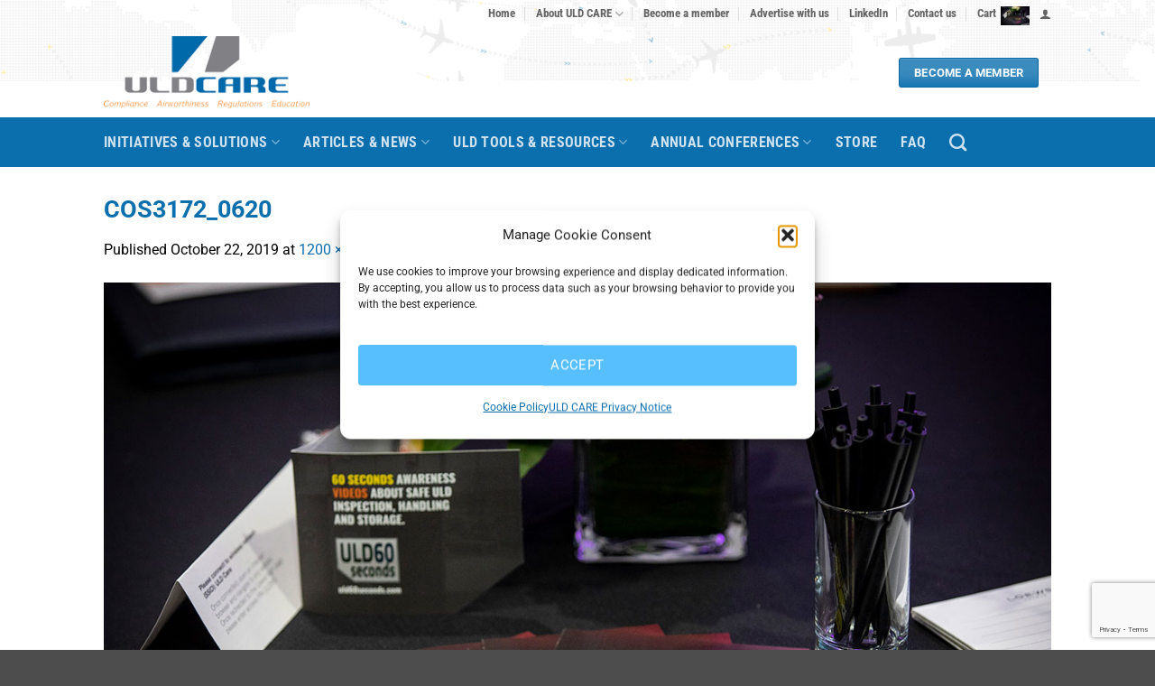

--- FILE ---
content_type: text/html; charset=utf-8
request_url: https://www.google.com/recaptcha/api2/anchor?ar=1&k=6LcwX44UAAAAAMMaw1CZy6FIzgXk0BebFAhYYbkq&co=aHR0cHM6Ly93d3cudWxkY2FyZS5jb206NDQz&hl=en&v=PoyoqOPhxBO7pBk68S4YbpHZ&size=invisible&anchor-ms=20000&execute-ms=30000&cb=uyl3yyptin16
body_size: 48883
content:
<!DOCTYPE HTML><html dir="ltr" lang="en"><head><meta http-equiv="Content-Type" content="text/html; charset=UTF-8">
<meta http-equiv="X-UA-Compatible" content="IE=edge">
<title>reCAPTCHA</title>
<style type="text/css">
/* cyrillic-ext */
@font-face {
  font-family: 'Roboto';
  font-style: normal;
  font-weight: 400;
  font-stretch: 100%;
  src: url(//fonts.gstatic.com/s/roboto/v48/KFO7CnqEu92Fr1ME7kSn66aGLdTylUAMa3GUBHMdazTgWw.woff2) format('woff2');
  unicode-range: U+0460-052F, U+1C80-1C8A, U+20B4, U+2DE0-2DFF, U+A640-A69F, U+FE2E-FE2F;
}
/* cyrillic */
@font-face {
  font-family: 'Roboto';
  font-style: normal;
  font-weight: 400;
  font-stretch: 100%;
  src: url(//fonts.gstatic.com/s/roboto/v48/KFO7CnqEu92Fr1ME7kSn66aGLdTylUAMa3iUBHMdazTgWw.woff2) format('woff2');
  unicode-range: U+0301, U+0400-045F, U+0490-0491, U+04B0-04B1, U+2116;
}
/* greek-ext */
@font-face {
  font-family: 'Roboto';
  font-style: normal;
  font-weight: 400;
  font-stretch: 100%;
  src: url(//fonts.gstatic.com/s/roboto/v48/KFO7CnqEu92Fr1ME7kSn66aGLdTylUAMa3CUBHMdazTgWw.woff2) format('woff2');
  unicode-range: U+1F00-1FFF;
}
/* greek */
@font-face {
  font-family: 'Roboto';
  font-style: normal;
  font-weight: 400;
  font-stretch: 100%;
  src: url(//fonts.gstatic.com/s/roboto/v48/KFO7CnqEu92Fr1ME7kSn66aGLdTylUAMa3-UBHMdazTgWw.woff2) format('woff2');
  unicode-range: U+0370-0377, U+037A-037F, U+0384-038A, U+038C, U+038E-03A1, U+03A3-03FF;
}
/* math */
@font-face {
  font-family: 'Roboto';
  font-style: normal;
  font-weight: 400;
  font-stretch: 100%;
  src: url(//fonts.gstatic.com/s/roboto/v48/KFO7CnqEu92Fr1ME7kSn66aGLdTylUAMawCUBHMdazTgWw.woff2) format('woff2');
  unicode-range: U+0302-0303, U+0305, U+0307-0308, U+0310, U+0312, U+0315, U+031A, U+0326-0327, U+032C, U+032F-0330, U+0332-0333, U+0338, U+033A, U+0346, U+034D, U+0391-03A1, U+03A3-03A9, U+03B1-03C9, U+03D1, U+03D5-03D6, U+03F0-03F1, U+03F4-03F5, U+2016-2017, U+2034-2038, U+203C, U+2040, U+2043, U+2047, U+2050, U+2057, U+205F, U+2070-2071, U+2074-208E, U+2090-209C, U+20D0-20DC, U+20E1, U+20E5-20EF, U+2100-2112, U+2114-2115, U+2117-2121, U+2123-214F, U+2190, U+2192, U+2194-21AE, U+21B0-21E5, U+21F1-21F2, U+21F4-2211, U+2213-2214, U+2216-22FF, U+2308-230B, U+2310, U+2319, U+231C-2321, U+2336-237A, U+237C, U+2395, U+239B-23B7, U+23D0, U+23DC-23E1, U+2474-2475, U+25AF, U+25B3, U+25B7, U+25BD, U+25C1, U+25CA, U+25CC, U+25FB, U+266D-266F, U+27C0-27FF, U+2900-2AFF, U+2B0E-2B11, U+2B30-2B4C, U+2BFE, U+3030, U+FF5B, U+FF5D, U+1D400-1D7FF, U+1EE00-1EEFF;
}
/* symbols */
@font-face {
  font-family: 'Roboto';
  font-style: normal;
  font-weight: 400;
  font-stretch: 100%;
  src: url(//fonts.gstatic.com/s/roboto/v48/KFO7CnqEu92Fr1ME7kSn66aGLdTylUAMaxKUBHMdazTgWw.woff2) format('woff2');
  unicode-range: U+0001-000C, U+000E-001F, U+007F-009F, U+20DD-20E0, U+20E2-20E4, U+2150-218F, U+2190, U+2192, U+2194-2199, U+21AF, U+21E6-21F0, U+21F3, U+2218-2219, U+2299, U+22C4-22C6, U+2300-243F, U+2440-244A, U+2460-24FF, U+25A0-27BF, U+2800-28FF, U+2921-2922, U+2981, U+29BF, U+29EB, U+2B00-2BFF, U+4DC0-4DFF, U+FFF9-FFFB, U+10140-1018E, U+10190-1019C, U+101A0, U+101D0-101FD, U+102E0-102FB, U+10E60-10E7E, U+1D2C0-1D2D3, U+1D2E0-1D37F, U+1F000-1F0FF, U+1F100-1F1AD, U+1F1E6-1F1FF, U+1F30D-1F30F, U+1F315, U+1F31C, U+1F31E, U+1F320-1F32C, U+1F336, U+1F378, U+1F37D, U+1F382, U+1F393-1F39F, U+1F3A7-1F3A8, U+1F3AC-1F3AF, U+1F3C2, U+1F3C4-1F3C6, U+1F3CA-1F3CE, U+1F3D4-1F3E0, U+1F3ED, U+1F3F1-1F3F3, U+1F3F5-1F3F7, U+1F408, U+1F415, U+1F41F, U+1F426, U+1F43F, U+1F441-1F442, U+1F444, U+1F446-1F449, U+1F44C-1F44E, U+1F453, U+1F46A, U+1F47D, U+1F4A3, U+1F4B0, U+1F4B3, U+1F4B9, U+1F4BB, U+1F4BF, U+1F4C8-1F4CB, U+1F4D6, U+1F4DA, U+1F4DF, U+1F4E3-1F4E6, U+1F4EA-1F4ED, U+1F4F7, U+1F4F9-1F4FB, U+1F4FD-1F4FE, U+1F503, U+1F507-1F50B, U+1F50D, U+1F512-1F513, U+1F53E-1F54A, U+1F54F-1F5FA, U+1F610, U+1F650-1F67F, U+1F687, U+1F68D, U+1F691, U+1F694, U+1F698, U+1F6AD, U+1F6B2, U+1F6B9-1F6BA, U+1F6BC, U+1F6C6-1F6CF, U+1F6D3-1F6D7, U+1F6E0-1F6EA, U+1F6F0-1F6F3, U+1F6F7-1F6FC, U+1F700-1F7FF, U+1F800-1F80B, U+1F810-1F847, U+1F850-1F859, U+1F860-1F887, U+1F890-1F8AD, U+1F8B0-1F8BB, U+1F8C0-1F8C1, U+1F900-1F90B, U+1F93B, U+1F946, U+1F984, U+1F996, U+1F9E9, U+1FA00-1FA6F, U+1FA70-1FA7C, U+1FA80-1FA89, U+1FA8F-1FAC6, U+1FACE-1FADC, U+1FADF-1FAE9, U+1FAF0-1FAF8, U+1FB00-1FBFF;
}
/* vietnamese */
@font-face {
  font-family: 'Roboto';
  font-style: normal;
  font-weight: 400;
  font-stretch: 100%;
  src: url(//fonts.gstatic.com/s/roboto/v48/KFO7CnqEu92Fr1ME7kSn66aGLdTylUAMa3OUBHMdazTgWw.woff2) format('woff2');
  unicode-range: U+0102-0103, U+0110-0111, U+0128-0129, U+0168-0169, U+01A0-01A1, U+01AF-01B0, U+0300-0301, U+0303-0304, U+0308-0309, U+0323, U+0329, U+1EA0-1EF9, U+20AB;
}
/* latin-ext */
@font-face {
  font-family: 'Roboto';
  font-style: normal;
  font-weight: 400;
  font-stretch: 100%;
  src: url(//fonts.gstatic.com/s/roboto/v48/KFO7CnqEu92Fr1ME7kSn66aGLdTylUAMa3KUBHMdazTgWw.woff2) format('woff2');
  unicode-range: U+0100-02BA, U+02BD-02C5, U+02C7-02CC, U+02CE-02D7, U+02DD-02FF, U+0304, U+0308, U+0329, U+1D00-1DBF, U+1E00-1E9F, U+1EF2-1EFF, U+2020, U+20A0-20AB, U+20AD-20C0, U+2113, U+2C60-2C7F, U+A720-A7FF;
}
/* latin */
@font-face {
  font-family: 'Roboto';
  font-style: normal;
  font-weight: 400;
  font-stretch: 100%;
  src: url(//fonts.gstatic.com/s/roboto/v48/KFO7CnqEu92Fr1ME7kSn66aGLdTylUAMa3yUBHMdazQ.woff2) format('woff2');
  unicode-range: U+0000-00FF, U+0131, U+0152-0153, U+02BB-02BC, U+02C6, U+02DA, U+02DC, U+0304, U+0308, U+0329, U+2000-206F, U+20AC, U+2122, U+2191, U+2193, U+2212, U+2215, U+FEFF, U+FFFD;
}
/* cyrillic-ext */
@font-face {
  font-family: 'Roboto';
  font-style: normal;
  font-weight: 500;
  font-stretch: 100%;
  src: url(//fonts.gstatic.com/s/roboto/v48/KFO7CnqEu92Fr1ME7kSn66aGLdTylUAMa3GUBHMdazTgWw.woff2) format('woff2');
  unicode-range: U+0460-052F, U+1C80-1C8A, U+20B4, U+2DE0-2DFF, U+A640-A69F, U+FE2E-FE2F;
}
/* cyrillic */
@font-face {
  font-family: 'Roboto';
  font-style: normal;
  font-weight: 500;
  font-stretch: 100%;
  src: url(//fonts.gstatic.com/s/roboto/v48/KFO7CnqEu92Fr1ME7kSn66aGLdTylUAMa3iUBHMdazTgWw.woff2) format('woff2');
  unicode-range: U+0301, U+0400-045F, U+0490-0491, U+04B0-04B1, U+2116;
}
/* greek-ext */
@font-face {
  font-family: 'Roboto';
  font-style: normal;
  font-weight: 500;
  font-stretch: 100%;
  src: url(//fonts.gstatic.com/s/roboto/v48/KFO7CnqEu92Fr1ME7kSn66aGLdTylUAMa3CUBHMdazTgWw.woff2) format('woff2');
  unicode-range: U+1F00-1FFF;
}
/* greek */
@font-face {
  font-family: 'Roboto';
  font-style: normal;
  font-weight: 500;
  font-stretch: 100%;
  src: url(//fonts.gstatic.com/s/roboto/v48/KFO7CnqEu92Fr1ME7kSn66aGLdTylUAMa3-UBHMdazTgWw.woff2) format('woff2');
  unicode-range: U+0370-0377, U+037A-037F, U+0384-038A, U+038C, U+038E-03A1, U+03A3-03FF;
}
/* math */
@font-face {
  font-family: 'Roboto';
  font-style: normal;
  font-weight: 500;
  font-stretch: 100%;
  src: url(//fonts.gstatic.com/s/roboto/v48/KFO7CnqEu92Fr1ME7kSn66aGLdTylUAMawCUBHMdazTgWw.woff2) format('woff2');
  unicode-range: U+0302-0303, U+0305, U+0307-0308, U+0310, U+0312, U+0315, U+031A, U+0326-0327, U+032C, U+032F-0330, U+0332-0333, U+0338, U+033A, U+0346, U+034D, U+0391-03A1, U+03A3-03A9, U+03B1-03C9, U+03D1, U+03D5-03D6, U+03F0-03F1, U+03F4-03F5, U+2016-2017, U+2034-2038, U+203C, U+2040, U+2043, U+2047, U+2050, U+2057, U+205F, U+2070-2071, U+2074-208E, U+2090-209C, U+20D0-20DC, U+20E1, U+20E5-20EF, U+2100-2112, U+2114-2115, U+2117-2121, U+2123-214F, U+2190, U+2192, U+2194-21AE, U+21B0-21E5, U+21F1-21F2, U+21F4-2211, U+2213-2214, U+2216-22FF, U+2308-230B, U+2310, U+2319, U+231C-2321, U+2336-237A, U+237C, U+2395, U+239B-23B7, U+23D0, U+23DC-23E1, U+2474-2475, U+25AF, U+25B3, U+25B7, U+25BD, U+25C1, U+25CA, U+25CC, U+25FB, U+266D-266F, U+27C0-27FF, U+2900-2AFF, U+2B0E-2B11, U+2B30-2B4C, U+2BFE, U+3030, U+FF5B, U+FF5D, U+1D400-1D7FF, U+1EE00-1EEFF;
}
/* symbols */
@font-face {
  font-family: 'Roboto';
  font-style: normal;
  font-weight: 500;
  font-stretch: 100%;
  src: url(//fonts.gstatic.com/s/roboto/v48/KFO7CnqEu92Fr1ME7kSn66aGLdTylUAMaxKUBHMdazTgWw.woff2) format('woff2');
  unicode-range: U+0001-000C, U+000E-001F, U+007F-009F, U+20DD-20E0, U+20E2-20E4, U+2150-218F, U+2190, U+2192, U+2194-2199, U+21AF, U+21E6-21F0, U+21F3, U+2218-2219, U+2299, U+22C4-22C6, U+2300-243F, U+2440-244A, U+2460-24FF, U+25A0-27BF, U+2800-28FF, U+2921-2922, U+2981, U+29BF, U+29EB, U+2B00-2BFF, U+4DC0-4DFF, U+FFF9-FFFB, U+10140-1018E, U+10190-1019C, U+101A0, U+101D0-101FD, U+102E0-102FB, U+10E60-10E7E, U+1D2C0-1D2D3, U+1D2E0-1D37F, U+1F000-1F0FF, U+1F100-1F1AD, U+1F1E6-1F1FF, U+1F30D-1F30F, U+1F315, U+1F31C, U+1F31E, U+1F320-1F32C, U+1F336, U+1F378, U+1F37D, U+1F382, U+1F393-1F39F, U+1F3A7-1F3A8, U+1F3AC-1F3AF, U+1F3C2, U+1F3C4-1F3C6, U+1F3CA-1F3CE, U+1F3D4-1F3E0, U+1F3ED, U+1F3F1-1F3F3, U+1F3F5-1F3F7, U+1F408, U+1F415, U+1F41F, U+1F426, U+1F43F, U+1F441-1F442, U+1F444, U+1F446-1F449, U+1F44C-1F44E, U+1F453, U+1F46A, U+1F47D, U+1F4A3, U+1F4B0, U+1F4B3, U+1F4B9, U+1F4BB, U+1F4BF, U+1F4C8-1F4CB, U+1F4D6, U+1F4DA, U+1F4DF, U+1F4E3-1F4E6, U+1F4EA-1F4ED, U+1F4F7, U+1F4F9-1F4FB, U+1F4FD-1F4FE, U+1F503, U+1F507-1F50B, U+1F50D, U+1F512-1F513, U+1F53E-1F54A, U+1F54F-1F5FA, U+1F610, U+1F650-1F67F, U+1F687, U+1F68D, U+1F691, U+1F694, U+1F698, U+1F6AD, U+1F6B2, U+1F6B9-1F6BA, U+1F6BC, U+1F6C6-1F6CF, U+1F6D3-1F6D7, U+1F6E0-1F6EA, U+1F6F0-1F6F3, U+1F6F7-1F6FC, U+1F700-1F7FF, U+1F800-1F80B, U+1F810-1F847, U+1F850-1F859, U+1F860-1F887, U+1F890-1F8AD, U+1F8B0-1F8BB, U+1F8C0-1F8C1, U+1F900-1F90B, U+1F93B, U+1F946, U+1F984, U+1F996, U+1F9E9, U+1FA00-1FA6F, U+1FA70-1FA7C, U+1FA80-1FA89, U+1FA8F-1FAC6, U+1FACE-1FADC, U+1FADF-1FAE9, U+1FAF0-1FAF8, U+1FB00-1FBFF;
}
/* vietnamese */
@font-face {
  font-family: 'Roboto';
  font-style: normal;
  font-weight: 500;
  font-stretch: 100%;
  src: url(//fonts.gstatic.com/s/roboto/v48/KFO7CnqEu92Fr1ME7kSn66aGLdTylUAMa3OUBHMdazTgWw.woff2) format('woff2');
  unicode-range: U+0102-0103, U+0110-0111, U+0128-0129, U+0168-0169, U+01A0-01A1, U+01AF-01B0, U+0300-0301, U+0303-0304, U+0308-0309, U+0323, U+0329, U+1EA0-1EF9, U+20AB;
}
/* latin-ext */
@font-face {
  font-family: 'Roboto';
  font-style: normal;
  font-weight: 500;
  font-stretch: 100%;
  src: url(//fonts.gstatic.com/s/roboto/v48/KFO7CnqEu92Fr1ME7kSn66aGLdTylUAMa3KUBHMdazTgWw.woff2) format('woff2');
  unicode-range: U+0100-02BA, U+02BD-02C5, U+02C7-02CC, U+02CE-02D7, U+02DD-02FF, U+0304, U+0308, U+0329, U+1D00-1DBF, U+1E00-1E9F, U+1EF2-1EFF, U+2020, U+20A0-20AB, U+20AD-20C0, U+2113, U+2C60-2C7F, U+A720-A7FF;
}
/* latin */
@font-face {
  font-family: 'Roboto';
  font-style: normal;
  font-weight: 500;
  font-stretch: 100%;
  src: url(//fonts.gstatic.com/s/roboto/v48/KFO7CnqEu92Fr1ME7kSn66aGLdTylUAMa3yUBHMdazQ.woff2) format('woff2');
  unicode-range: U+0000-00FF, U+0131, U+0152-0153, U+02BB-02BC, U+02C6, U+02DA, U+02DC, U+0304, U+0308, U+0329, U+2000-206F, U+20AC, U+2122, U+2191, U+2193, U+2212, U+2215, U+FEFF, U+FFFD;
}
/* cyrillic-ext */
@font-face {
  font-family: 'Roboto';
  font-style: normal;
  font-weight: 900;
  font-stretch: 100%;
  src: url(//fonts.gstatic.com/s/roboto/v48/KFO7CnqEu92Fr1ME7kSn66aGLdTylUAMa3GUBHMdazTgWw.woff2) format('woff2');
  unicode-range: U+0460-052F, U+1C80-1C8A, U+20B4, U+2DE0-2DFF, U+A640-A69F, U+FE2E-FE2F;
}
/* cyrillic */
@font-face {
  font-family: 'Roboto';
  font-style: normal;
  font-weight: 900;
  font-stretch: 100%;
  src: url(//fonts.gstatic.com/s/roboto/v48/KFO7CnqEu92Fr1ME7kSn66aGLdTylUAMa3iUBHMdazTgWw.woff2) format('woff2');
  unicode-range: U+0301, U+0400-045F, U+0490-0491, U+04B0-04B1, U+2116;
}
/* greek-ext */
@font-face {
  font-family: 'Roboto';
  font-style: normal;
  font-weight: 900;
  font-stretch: 100%;
  src: url(//fonts.gstatic.com/s/roboto/v48/KFO7CnqEu92Fr1ME7kSn66aGLdTylUAMa3CUBHMdazTgWw.woff2) format('woff2');
  unicode-range: U+1F00-1FFF;
}
/* greek */
@font-face {
  font-family: 'Roboto';
  font-style: normal;
  font-weight: 900;
  font-stretch: 100%;
  src: url(//fonts.gstatic.com/s/roboto/v48/KFO7CnqEu92Fr1ME7kSn66aGLdTylUAMa3-UBHMdazTgWw.woff2) format('woff2');
  unicode-range: U+0370-0377, U+037A-037F, U+0384-038A, U+038C, U+038E-03A1, U+03A3-03FF;
}
/* math */
@font-face {
  font-family: 'Roboto';
  font-style: normal;
  font-weight: 900;
  font-stretch: 100%;
  src: url(//fonts.gstatic.com/s/roboto/v48/KFO7CnqEu92Fr1ME7kSn66aGLdTylUAMawCUBHMdazTgWw.woff2) format('woff2');
  unicode-range: U+0302-0303, U+0305, U+0307-0308, U+0310, U+0312, U+0315, U+031A, U+0326-0327, U+032C, U+032F-0330, U+0332-0333, U+0338, U+033A, U+0346, U+034D, U+0391-03A1, U+03A3-03A9, U+03B1-03C9, U+03D1, U+03D5-03D6, U+03F0-03F1, U+03F4-03F5, U+2016-2017, U+2034-2038, U+203C, U+2040, U+2043, U+2047, U+2050, U+2057, U+205F, U+2070-2071, U+2074-208E, U+2090-209C, U+20D0-20DC, U+20E1, U+20E5-20EF, U+2100-2112, U+2114-2115, U+2117-2121, U+2123-214F, U+2190, U+2192, U+2194-21AE, U+21B0-21E5, U+21F1-21F2, U+21F4-2211, U+2213-2214, U+2216-22FF, U+2308-230B, U+2310, U+2319, U+231C-2321, U+2336-237A, U+237C, U+2395, U+239B-23B7, U+23D0, U+23DC-23E1, U+2474-2475, U+25AF, U+25B3, U+25B7, U+25BD, U+25C1, U+25CA, U+25CC, U+25FB, U+266D-266F, U+27C0-27FF, U+2900-2AFF, U+2B0E-2B11, U+2B30-2B4C, U+2BFE, U+3030, U+FF5B, U+FF5D, U+1D400-1D7FF, U+1EE00-1EEFF;
}
/* symbols */
@font-face {
  font-family: 'Roboto';
  font-style: normal;
  font-weight: 900;
  font-stretch: 100%;
  src: url(//fonts.gstatic.com/s/roboto/v48/KFO7CnqEu92Fr1ME7kSn66aGLdTylUAMaxKUBHMdazTgWw.woff2) format('woff2');
  unicode-range: U+0001-000C, U+000E-001F, U+007F-009F, U+20DD-20E0, U+20E2-20E4, U+2150-218F, U+2190, U+2192, U+2194-2199, U+21AF, U+21E6-21F0, U+21F3, U+2218-2219, U+2299, U+22C4-22C6, U+2300-243F, U+2440-244A, U+2460-24FF, U+25A0-27BF, U+2800-28FF, U+2921-2922, U+2981, U+29BF, U+29EB, U+2B00-2BFF, U+4DC0-4DFF, U+FFF9-FFFB, U+10140-1018E, U+10190-1019C, U+101A0, U+101D0-101FD, U+102E0-102FB, U+10E60-10E7E, U+1D2C0-1D2D3, U+1D2E0-1D37F, U+1F000-1F0FF, U+1F100-1F1AD, U+1F1E6-1F1FF, U+1F30D-1F30F, U+1F315, U+1F31C, U+1F31E, U+1F320-1F32C, U+1F336, U+1F378, U+1F37D, U+1F382, U+1F393-1F39F, U+1F3A7-1F3A8, U+1F3AC-1F3AF, U+1F3C2, U+1F3C4-1F3C6, U+1F3CA-1F3CE, U+1F3D4-1F3E0, U+1F3ED, U+1F3F1-1F3F3, U+1F3F5-1F3F7, U+1F408, U+1F415, U+1F41F, U+1F426, U+1F43F, U+1F441-1F442, U+1F444, U+1F446-1F449, U+1F44C-1F44E, U+1F453, U+1F46A, U+1F47D, U+1F4A3, U+1F4B0, U+1F4B3, U+1F4B9, U+1F4BB, U+1F4BF, U+1F4C8-1F4CB, U+1F4D6, U+1F4DA, U+1F4DF, U+1F4E3-1F4E6, U+1F4EA-1F4ED, U+1F4F7, U+1F4F9-1F4FB, U+1F4FD-1F4FE, U+1F503, U+1F507-1F50B, U+1F50D, U+1F512-1F513, U+1F53E-1F54A, U+1F54F-1F5FA, U+1F610, U+1F650-1F67F, U+1F687, U+1F68D, U+1F691, U+1F694, U+1F698, U+1F6AD, U+1F6B2, U+1F6B9-1F6BA, U+1F6BC, U+1F6C6-1F6CF, U+1F6D3-1F6D7, U+1F6E0-1F6EA, U+1F6F0-1F6F3, U+1F6F7-1F6FC, U+1F700-1F7FF, U+1F800-1F80B, U+1F810-1F847, U+1F850-1F859, U+1F860-1F887, U+1F890-1F8AD, U+1F8B0-1F8BB, U+1F8C0-1F8C1, U+1F900-1F90B, U+1F93B, U+1F946, U+1F984, U+1F996, U+1F9E9, U+1FA00-1FA6F, U+1FA70-1FA7C, U+1FA80-1FA89, U+1FA8F-1FAC6, U+1FACE-1FADC, U+1FADF-1FAE9, U+1FAF0-1FAF8, U+1FB00-1FBFF;
}
/* vietnamese */
@font-face {
  font-family: 'Roboto';
  font-style: normal;
  font-weight: 900;
  font-stretch: 100%;
  src: url(//fonts.gstatic.com/s/roboto/v48/KFO7CnqEu92Fr1ME7kSn66aGLdTylUAMa3OUBHMdazTgWw.woff2) format('woff2');
  unicode-range: U+0102-0103, U+0110-0111, U+0128-0129, U+0168-0169, U+01A0-01A1, U+01AF-01B0, U+0300-0301, U+0303-0304, U+0308-0309, U+0323, U+0329, U+1EA0-1EF9, U+20AB;
}
/* latin-ext */
@font-face {
  font-family: 'Roboto';
  font-style: normal;
  font-weight: 900;
  font-stretch: 100%;
  src: url(//fonts.gstatic.com/s/roboto/v48/KFO7CnqEu92Fr1ME7kSn66aGLdTylUAMa3KUBHMdazTgWw.woff2) format('woff2');
  unicode-range: U+0100-02BA, U+02BD-02C5, U+02C7-02CC, U+02CE-02D7, U+02DD-02FF, U+0304, U+0308, U+0329, U+1D00-1DBF, U+1E00-1E9F, U+1EF2-1EFF, U+2020, U+20A0-20AB, U+20AD-20C0, U+2113, U+2C60-2C7F, U+A720-A7FF;
}
/* latin */
@font-face {
  font-family: 'Roboto';
  font-style: normal;
  font-weight: 900;
  font-stretch: 100%;
  src: url(//fonts.gstatic.com/s/roboto/v48/KFO7CnqEu92Fr1ME7kSn66aGLdTylUAMa3yUBHMdazQ.woff2) format('woff2');
  unicode-range: U+0000-00FF, U+0131, U+0152-0153, U+02BB-02BC, U+02C6, U+02DA, U+02DC, U+0304, U+0308, U+0329, U+2000-206F, U+20AC, U+2122, U+2191, U+2193, U+2212, U+2215, U+FEFF, U+FFFD;
}

</style>
<link rel="stylesheet" type="text/css" href="https://www.gstatic.com/recaptcha/releases/PoyoqOPhxBO7pBk68S4YbpHZ/styles__ltr.css">
<script nonce="qQa65E-qKoMvbAFZs-OfTg" type="text/javascript">window['__recaptcha_api'] = 'https://www.google.com/recaptcha/api2/';</script>
<script type="text/javascript" src="https://www.gstatic.com/recaptcha/releases/PoyoqOPhxBO7pBk68S4YbpHZ/recaptcha__en.js" nonce="qQa65E-qKoMvbAFZs-OfTg">
      
    </script></head>
<body><div id="rc-anchor-alert" class="rc-anchor-alert"></div>
<input type="hidden" id="recaptcha-token" value="[base64]">
<script type="text/javascript" nonce="qQa65E-qKoMvbAFZs-OfTg">
      recaptcha.anchor.Main.init("[\x22ainput\x22,[\x22bgdata\x22,\x22\x22,\[base64]/[base64]/MjU1Ong/[base64]/[base64]/[base64]/[base64]/[base64]/[base64]/[base64]/[base64]/[base64]/[base64]/[base64]/[base64]/[base64]/[base64]/[base64]\\u003d\x22,\[base64]\x22,\[base64]/CphBJwqLDjR5IU8KBwpdgRsOAw67DllnDqsOfwrXDumx3NibDmcKsK1HDrlJHKQXDgsOmwoPDpcO7wrPCqBXCjMKEJjvClsKPwpoZw5HDpm5Sw5UeEcKBRMKjwrzDg8KIZk1uw5/DhwY3YCJyUsK2w5pDXsOLwrPCiXPDqwt8R8O0BhfCtcOnworDpsKLwo3DuUtjURgiSzVnFsKew7ZHTEPDksKADcK2WyTCgy3ClSTCh8ODw4rCuifDjcKZwqPCoMOREMOXM8OTJlHCp189c8K2w6nDosKywpHDvsKVw6F9wq5Lw4DDhcK3VsKKwp/[base64]/CjcOKSzfCnBEbwrfCnFwhwpJUw5vDicKAw6IVFcO2wpHDl2bDrm7DvMKmMktAU8Opw5LDj8KyCWVBw7bCk8KdwpRmL8Oww6bDl0hcw4jDoxc6worDhyo2wpd9A8K2wrkew5lla8OLe2jCrRFdd8KTwpTCkcOAw7vCvsO1w6VQTC/CjMOewrfCgztGasOGw6ZeXcOZw5Z3XsOHw5LDvyB8w41nwqDCiS93ccOWwr3DjsOoM8KZwpTDvsK6fsO7wrrChyFZSXEMdxLCu8O7w41lLMO0BA1Kw6LDi3TDox7DgXUZZ8KVw60DUMKMwqUtw6PDosOzKWzDq8KIZ2vCmH/Cj8OPMsOAw5LChX4twpbCj8OUw4fDgsK4wp3ChEEzJcOuPFhSw7DCqMK3wpXDh8OWworDjcKZwoUjw6FGVcK8w57CogMFelg4w4EaW8KGwpDCrMKvw6p/wpjCpcOQYcOwwojCs8OQRHjDmsKIwp4Ww444w4JKZH4pwpNzM0sSOMKxVFnDsFQDPWAFw7DDq8OffcOtWsOIw601w6J4w6LCh8KQwq3CucKoFlfDmXzDiAZzURPCvsONwpsRShh8w6jCrgJ3wrjCi8KCAMO9woQ5wqVMwrJowoVZwqPDlGPCrVPDtx/Dqj7CrFF4CcO1P8K7IW7DhhvDvD45L8KOwqPCt8Kbw79RecO/LcOSwpPCjsKYEFbDusKawrIewqhGw6PCrMOwd2LCocKeJcOOw5PCosKRwqwiwq0/GhjDpsK2UHrCpS/CiGY7XHZje8OFwrHCundlHX3DmsKMEcO/L8OJMxYTdn5qAlHDn1zDv8KCw6TCtcKPwplOw5PDojbCpCzClBnCiMOiw6TCs8K4w6cpwqp+Ew1nWGJPw7bDrGnDhgHCng/[base64]/CsB4LR8KJw40kasKlHsOHbMKrWAxuF8KHOcONdXEgUFFjwp5twoHDpnI9TcKLBkEFwp5SPEDCpR3CtcOEwoQLw6PCucKOwprCoHfDgGpmwpQtXsKuw6cQw7fCh8OjD8ObwqLCnh0Jw7QyFsKxw6s8RH0Sw6DDjsOYAMOfw7BKXS7Cu8K9aMKTw7TCksO/w7ldFMONwrHCkMK5bMK2ciXDvsO9wovCoyPDtTrCvcK5wq/CksOpW8Kewr3CgsOfbl3CjmHCuwnDosO0wpxcwrjCjDIYw4MMwrJaMMOfw47CjA/CpMKQecOXaTQDMMONAi3ClMKTThFodMKZDMKzwpB2w4rCu0k/WMO5w7QRSirCs8K5w7DDtcOnwolmw7XDgnJtVMOqw5sxYmHDlsKua8OWwqXDmMK7P8OQTcKhw7IXd08QwrHDgiUQDsOFwpnCvgc4QsKwwr5GwrECDBwewrNUGgYPwoVFwo4maDBGwrzDhMOawrU6wqhPDi3DhcOxESPDocKjLcO1wo/DmBsvU8KMwrxpwrk4w7Jswqk9ImfDgxbDoMKRHMOqw6k8VMKGwozCoMOWwpQrwogxYhU8wqPDksO7LjxFYy3CicOKw7UTw7IeY2ovw7zCjsO0wprDsWnDtsORwr0CAcO8elRTIwd6w6bDlV/[base64]/[base64]/DnMKebMOBWGQiwqUOYcKYw6/CkRNhK8KnE8KHCGbCh8O4wrx5w4HDrEPDhMK9w7VEUgNEw4vDuMKsw7p2w4lVZcOyZRUywrDCmsKJFHnDnBTCvChHRcOrw7J6SMK/A3Brwo7DoERNW8OpdsOIwqbDqcODEsKqw7PCmknCoMOlC28ELTY6TWXDjj3DqcKnEcKWBcKpRWbDtmQ7ZwR/NsO7w65nw77Dm1VTAgg6DcO7wo8eWmd7EnBYw4YLwqoDNlJhIMKQw6pSwqU9YXo4C1ABMxTCq8O2PnwMw63CscKuMsKwPlTDnVjCphwHDSDCosKaesKxeMOQwq/[base64]/Dn8OFMFDCp8Kiw4DCtkfClcKaw5XDkcKPwoI1wq1ZS0gUw6rCjyN+WMKyw4nCvMKoZMOGw5bDgcKrwpNtRVJ8NcKAO8KWw5xDJ8OTOMOsBsOqwpDDv13CnGvDoMKSwq3CuMKPwqJlacOlwrXDjH8kOjfCmQgew7s7wqEnwoPCgHrDq8OFw5/DknRPwrjChcOsPgfCv8KVw5xGwprCqixqw79rwpEdw5pTw5XDnMOYXsOxw6YSwqlGF8KWEMOeWgnCqmTChMOSX8KhfsKdwrp/w5A+OcOLw7o5wpR0w49uP8ODw6rDo8OCBGUTw6JNwqrDvsObYMOMw6/CvsOTwpFkwqzCl8KIw6TDlcKvHQxCwrgswrgIHVRsw6peAsO9BsOXwpknwqcZwrvDtMKVw7wqdcKLw6LCuMK/OFXDqsKCTTEQw79BIGTCvsOwCMO3wrPDtcK8w6zDqg0Aw77Cl8KjwoM+w6DCrBjChMOZwpTCjsOAwrYRHSDCm258csOWUMKqbcKDPcO6HsKvw51AUATDucKrQsKCXDJyO8Kfw7xKw4/[base64]/[base64]/CtsKsw6QVTmXCv2fCtQMqwqljEsKfTcKKWHDDucKfwpECwo1sa03CokvCu8KHLBZzQjsmMErCncKAwo54w4vCr8KWw500Lg8WG1o9VsO9KsOiw41odsKMw5cRwqlOw6HDmAzDoVDCosKcQ20Ow6zCgwx6w7rDsMKTwosQw4UPDsKgw78MFMKowr8cw77DmcKRQMKAw4/[base64]/DgsK6w7PCmRLChADCkcO5XsKaQ8KPwqUGwrrClCk9PUwlwrpVwppUfW92YgVxwpMZwrwPw5fChktVBlbCicKnw4l6w7o7w4LCvMKewrPCmcKSZMO3XBhsw6Z8wqUnw5kqw5UEwqPDvRzCo3/CucO3w4ZDPGBQwqnDksK+WsODfVI4wpYcP14TUcOuSSExfcOuG8Okw4zDt8KJeWLCisK9SA1dWntVw6nDnSnDjFrDgF8kaMKNAifClR9KQMKlS8OLNcO3wqXDsMKELiorwr3CjsOXwpMBAyEIRUfCsxBfw4TCg8KHYVzCiV5AEjTCoVLDhsKjCQFhaW/Dl0JCw48Fwp/Cp8OQwpfDuSTDn8KzJsOCw5fCsjcKwrfCjVTDqVk5SXTDkghtwrUTH8O0w7oSw79Uwo0Iw7wWw7FkEMKOwqY+w4nDvDcTFjTCicK6Z8OnP8Ojw7ccHcOTUinCv3cdwpvCtGjDn2h/wo0aw4UXKjJqFRrDo2nDtMOGFcKbAQLDpcKCwpVIPj1ww5vCg8KWCxzDrER1wrDDkcOFwqXDk8KPGsORcVwjdw9YwpciwoVuw5J/wpfCoX3DjUzDuBF1w4rDjVM/w713bg58w7HCixLDvcKbEgNUIVDDqjPChsKocH7CmsO9w5ZmJxonwpw6UcKkMMKCwpBaw4p0T8OmTcObwpV4wpXCmVTCiMKOwr41FcOvw7BKa1bConJjCcOyScO5G8OfRsOuSGrDtnjDoFTDhkbDjTDDncOww4BMwr5dwo/ChsKJwrnDkHBgw7kTDMKMw5zDosK3wpPCoDc6aMKiV8K0w6RoMADDmcOdwpMQE8KwZMOpLm7Dr8KCw7VKEU9Fcg7ChzrDvsK5OAbCpQJ3w5fCuj/DkRPDkMOpL1DDgE7CjcOBRWUYwrgBw70rfsOtTHJRw4fCm0TCgsKiFV/CnkjCli5EwqvDqXTCicOxwqvDujxnbMKTVMKPw5MzUcKUw5MeS8K3wqfChh87RBU+IgvDik84wrQQOkc6ZEQxw48Hw6jDmRdCesObVDfCkivCsHrDusKvXsK/w6J/[base64]/Dlw/CtHQJMG4ow7rDrcOyPMOww4ZHw5BQwpQrwqRkSsO/w7/CqMOaLTzDicOEwobCncO8KVzCsMKNwrLCukjDhH7Do8O/GDskXsKnw7ZFw5bDjGvDkcOGUcKRUAPDiHPDjsKuDcKcK0sJw4sedMOowqYACsOgATM4wqPCtcOiwqAZwoY2biTDig06wrjDrsK9wrTCvMKtwotGAh/ChcKDJVoMwpPDqMK6Hi0aAcOfwpTCnDrDqcOeVkhCwrXCoMKBC8O1R07DmMONwr/DjcKxw7PDrkF9w75+ey9Lw5llXkcQP1bClsOtC07Ds3rCiQ3Ck8ONLHbDhsK4axPDh1TDmiMFO8ONwovCpjHDqFA5Om3DoH/DhsK7wr46HRIIaMKTY8KHwonDpcOaJxHDgjvDmcOxBMO/wpDDl8KpYWnDlWbDngBzwqTCrMOXBcOWXylmOULDp8KiNsO+dcKXK1XClcKONMKdSizCswvDrsOiEsKQwoB7wqvCu8OQw6/[base64]/[base64]/XC5GfsKDa1XCggl9wpJ9wrPCu2rCpV7DqsKYw5JSwpHDgk3DlcKYw7XCkn3DjsKzNcKpw4QpbFrCl8KHdWIQwoVvw6PCuMKKw5jCpsOwccO4w4JEaADCmcOlecKIPsOHesKsw7zCgRXCkMKzw5HCj29XJ0srw51AcAjCl8KtBVxDIFJBw4dyw7bCqsOcIgXCkcOuGX/DpcOZw5TCoFvCrMKvbcKLa8OowrZPwpEOw6HDnw3Ch17CssKmw7djXkVRH8K7wozDk1TCi8OxMWzDhlMIwrTChsKYwrAmwrPCjcOdwoHDkEjCi280ST7CshghFsKOb8OCwrkwasKKRMOHQkApw53Cl8O/bDfCv8KNwrIHdnDDtcOMw41kwocHNMOXD8KwGwnCr3VMN8KMw7PDlU5eUMOaQcOnw4g0asOVwpIwR24Bwr0dHkbCk8KHwodRf1XDg0tJeRLCvA9YPMO6w5LClzQXw73DksKkw5wEKMKPw7nDrMOrE8O1w7HDhn/DszQ7bMK0wpslw4p3J8Kuwrc/[base64]/[base64]/ChsOSwp1SDlRvwpELbhliCSF5w6Zew7QjwoZAwpXDpwbCjmnChg/CnRHDmWBbQx81fHrCuCs4OsOYwpHDjUzDmMK6bMOXMcOCw5vDo8Ksa8Kiw7B7w4HCrSXDpsKIZB8NEB8CwrgrGAARw4NawppmAsKDDMOgwqEcOhzCjlTDmU/CvMOjw6YIfTNnwqfDtMKHFsOpIcKLwq/CtMKHDntMNyDCkWbCk8O7asOQRMKJKFHCqMK5ZMOlUcOWUsK5wr7CkQPCvQMoTsOxw7LChy/DjCZUwo/Dg8O6w7DClMKWNHzCu8OFwqMIw7DCnMO9w7rDmmrDvsKXw6/[base64]/Ckkl+dlzDmcO2w5rDv8OhLVvCgTB+NxrColrCkcKDIX7DlBRmwq/CiMOnwpDDmjzCqlEuw5bDtcO/wosQwqLCm8ODYsKZFcOaw7rDjMKaEyFsF2DChMO4HcODwrIICcKSLmHDqMOfPcO/NBbDlwrCvMOQw57DhXXCssKzVMOfw43CozgOLD/CrXMQwrrDmsK8T8O/Y8KsB8KGw4DDviHCiMOZwr/Ch8K9JXZrw47ChsO/wrjCnANwHMOLw6HCszlGwrnDgcKkwqfDv8OLworDkMOCDsOvwojClXvDjEPDnBYvwopQw4zCh2suwr/DqsKBw63CrTN8AWVyWMKoUsKEbsKResOPfVdUwpZKwo0YwpJgcE3Drw17YMK1EsOAw5gyw63Cq8K2dkrDpFYyw6JEwqvCkFgPwphhwptGOWXDoQV0GGEPw53DpcOhBcK2a1fDs8Obwr1nw5/ChsOVLsKiwoFZw7kUNkkSwopZLVPCvD3CiR7DkX7DiBjDk0ZKw6bCvXvDlMOVw5DCmgDCjsOmYCRDwr5Xw60tworDvMOZfABswp4cwqxWfsKScMOrf8OWUXJJZsKtCxnDvsO7fsKsXTFfw4jDgsOTwoHDl8K4Bmkkw6IKcjnDi1jDq8O/A8KwworCny/Ch8KWw6x7w7o1wqlGwrxrw63CjRZaw64UdCZMwpnDrMKowqfCusKmwpjDq8KEw5o5SGc+bMKmw7AZdUdfNAFxP3TDrcKqwqw/BMKqw7o0dcK4Ak/CtTzDncKywrfDm0ccw6/CkSRwOcKNw7zDp14pG8OucCzDnsKNwq/DrsK5KsOPeMOAwpfDiCfDpDl5LjPDrMKbAsKuwrfCrWnDr8K3w7hqw4PCmW/Du2TClMO/f8Obw6AqWMOqw5fDqsO5wpVAwoDDi0PCmCJDYRMyF3kyJ8OlKmHCgQ7DpcONwqrDr8OCw74Jw6bCv1FxwopDw6XCn8KWWUhkHsKQJ8OGfMOJwpfDr8Osw53CjkXCkQVUIMOSM8Old8KGNMKsw4rDvV1Pw6vCjUE6wpcqwrRZwoPDk8OiwpDDnXfCjEfDlsOpHB3DqC/CucOjMEZSw415w7PDl8KOw6YDEWTDtMOKExAlHx9gJMO9wrFHwr1TLjJqw5BfwoPCjsO9w5jDhsOEwrpmdMKdw4lfw7LDrcOZw6B5G8OYRSLDpsOlwodYM8K6w4fCgMOWUcKIw6FQw5hsw69JwrjDosKYw7gCw7PCkVnDvhsnw4jDhn/CqjBDCXPCnlnDssOQw4rCmS/ChcKxw63CgkfCmsOFQ8OIw5vDlsO3OyQ/w5HCpcOpdGLCn3ZIw53CpCkewo1QIHfDmEV9w7cxSx/DshXCu2vDskMwJ1skRcOCw4N8X8KDLQbDtMKVwpDDrsOwS8OfWsKfwp/[base64]/McOawrxwKWvCv1cyT2RuwpDCvwgWJcK4w6bClTnDksO3w7AzOS/[base64]/YsKzSGXCmMO6w7DDtsOAFwLCjsOYw7fDmMKFAxAKwq3CuhXCumw0w7EEB8KuwqswwrMSf8KJwovCmxDDkQo6wp7CrsKLEnPDt8OEw6MVDsO0MQbDj0nDi8O+w6LDmzPCocKxXgnCmDXDhhZPacKIw6BXw5E5w7AVwopzwqoobH1oGENNe8KBw63DkMKuX1vCvn/[base64]/DuMO0JjVJATjDtBHCqww/[base64]/ClUbCp2zCr8Kpw4dgw7lnwrQQbBw0w7vDtcKnw4g4wpLDvcKMUMOFwplVRMO8w5sNbnbDpiVnw4ZEw5F9w484wpfCosO4E1zDr0HDjhbCpx/Dh8KEw4jCt8O5SsKSVcOlfhRFw75xw4TCq1rDmcOgJMKrwroNw6PDhF9cDTLDog3Cnh1/[base64]/ClsKAwrLCmsKtJsOUw6XCszIpdsKOw5zCrsOOdgzDiUkJQMKZN3ZCw7bDoMO2BULDiHwHe8OZwq8ueTpJJx7DtcKVwrJDesOCck7CjQPCpsKjw4t5w5RwwpXDoVLCtn8PwrfCksKdwpVKEMKufcOyEnPCmMKzBngvw6JGDlwQZm7Cp8OgwrMRa1AFPMKqwq/DklDDssKOw61Tw7xqwo3Ck8KjLkcvWcOPKj7CvDLCmMOyw6tZOFHCjcKTb03CvcKqw4Y/w4ZvwpgeBi7CrcKSCcOOQsKSfy1AwrDCswtKI1HDgmJGHsO9KEtww5LCjsKLEDTCkcK0GsKtw7/CmsO+bcOzwoU2wq/Dn8KdMcKRw6TDlsOKH8KMH3DDjWLClSJjCMK1wq/DsMKmw6pQw4UGEsKTw5ZXDDfDm11xO8OLGMKcdw5Ww4Y2XMOgcsKewojCn8K2w4R1ThPCuMOzw6bCoE/DvD/DncO7F8K2wo7DoUvDrDLDhETCmVg+wpgKVsKhwqHCn8OCw45nwrPDrsK5MhRYw7guLcOfcE5hwqsewrrDtmZWXVXCqQvDmcKXwr8EIsOCw4cvwqFew4LChsOeN3llw6jDqU5BLsKxA8Kxa8OWwqPCrnw/TcK6wojCicO2D29/w73DtsOMw4Z7bsOKw5bCtzUCZ3zDmw3DtcKDw4Nuw47DsMKmwrrDvSHDslrCmyvDi8Obw7RIw6Vof8KjwqxDahoScsKyCER2OsKiwocVw4fChFLCjG3DqFjCkMO2wp/DuznDgcKuwp7Dul7Dg8OIwoDCmw8yw6Irw4NdwpFKZ3gSOcK5w5Qswp3Ds8OFw6zDoMKuZhzCtcKZXkAec8K/WcOgcMKLwoRcOsOSw4gkHyLCpMOMwqzDiX9UwpHDvy/DnB3CoDRJLW1vwqfDqFnCm8K3fcOOwrw4I8O/G8OowpvCmWtjeWQtW8KLw7MLwplCwrNQw7HDrBLCosOKw4wiw5TDmmwCw5M8UsOLOEvCgMK3w53DmiPDssO8wq7CkwYmwpgjwr9Owokuw4laNsO4H2/DhmrCnMKaPlPCv8KcwrfCgMOJSCpKw47ChAFUfXTDpDrDmgsWwoNMw5XDtcOoNGpIw4EUPcKAHi3DhU5tT8O/[base64]/DhXDCuCPDlcOlwqQww4nCpkJ7Gi0VwprCp3FVFShSQ2TDlsKewo4KwpRlwpojDMKDf8Kgw4g/w5cxWzvDncOOw5x9w4jClA87wrwJTsK+wp3Dv8KXPMOmMEPDn8OUw6PDvSs8WGw5w40QC8KODsOHXBzCksKRw7bDlsO9I8OUIEAFM2JuwrTCmGczw7rDpWLCvFIWwoHClMOOw4zDmi/DicK6BVItMMKqw7/DmQFcwrjDnMOwwpXDt8KgOBrCoF8VAAtCWAzDoTDCuXHDj1QawpgUw7rDiMOwQksBw6fDgcOZw5NoWUfDkMK5UsOMcsOzHcOkwqh1DmA4w5BLw6bDsEHDpcOaWsKhw47Dj8K/[base64]/wrNPwoPDm8OKw7FaZzoqwqDCtsOiW3fCrcKRacOaw5cGwoM8NcOoI8O4PMKOw6oHfMOIMmjDk2EQV1IAw5rDo30IwqXDp8OhdsKFacODwqDDv8O8M0rDlMO9IVEcw7fCicOCAsKuImnDjcK5Tw/Cr8K3w4ZNw6RwwrfDo8K2XnVVK8O/ZHXCqm1ZKcKPDVTCj8KowqNuRzjCh1nCnnzCpVDDmmAtw7QBw63DsGHCgVAcc8OwOX04w43CosOoK2PCmzPDvcOBw7Aew7saw7oeSRPCmj7DksK+w6x/wp87am0+wpQdNcOBYMO0Y8OIwrVgw4LDhRI+w5TDtMKSSBjCl8KFw7R1wrvCrcK2D8OseH3CpDrDsjrCk3nCmTzDpDRqwpVNwo/DmcK5w7sswo0dPMOLKxMBw4/[base64]/SF9ZGsO+w4zCvcOBUcOMwq3DjiTDhxTCkB/Cjx1oecKfwpsRwqwLwr4uwq5dwqvCnyDDlBhfOgFTbjXDn8KJZ8Ohe1HChcK0w6pgDRc/BMOfwrUHKVQKwrgjAcKtw5kpFw7CuknCqMKRw55XRMKNKsOTwr7Dt8KDwr8XR8KCc8OBacKew7U4BcONXyErFsKQGA/Dj8Oqw4kBC8OpEirDnsOLwqjCscKKwp1MeVE8K08ew4XCn0Ylw7g9XWPCuA/CnsKPKMOgwo7CqgxBXBrColPDjR/DtsOOFcKwwqbDuTDCrTbDg8OZc30XacOaLsKPan9lNiJIwrTCjjlKw7LCmsKXwrEKw57Cg8KMw6g1NVAGbcOLw63Dtk1mFsO5GzEgOiMZw4sUFMKNwq3DsgFCPE5MAcOmwpA/woYSwovCqMOdw6JeRcObaMKBKiHDtsO6woJMesO7Bix7QsOzGC7DtQoKw74YG8KpA8OmwpAOOS8XY8OJAALDr0JKZyLDin7CnRYwUcOzw4PCo8KPLCFlwpA6wrhKw49OQB4RwpsPwovCpBzDvcOyJA4aTMOXJiQAwrYNRXsZPi4weyU6ScK/DcOGN8KJDDTDpS/CtWgYwrMeBG4xwrnDisOWw4rDncKQJ27DvC1qwolVw7pJe8KCXnLDsnAJMcOuDsOCwqnDjMK8UCp8NMO4a1tuwozCmGEdAWF/Q0ZnY2kMKsKkeMKTw7FVd8OUUcKdAsKoXcOjTsO5Z8K6PMO2w75XwroZV8OHw7RoYzY0F3R7JMK+QzNODE5hwr/Dl8Ogw4R9w495w5cNwohgPQZ/cUjClMKVw6l6bGvDl8OZZcKdwr3CgcOcecOjcTnDpBrCsi02w7LCkMOjR3TCucKaQcOBw50gw53CqX00wrcJMG8hw73CuSbClcKaCsOQw4rCgMKTwpXDtEDDtMOac8KtwooZwpbCl8K+wo3Cm8OxXcKqZzp7ZcK3dgrDsDrDl8KdH8OowrnDrMK/MyslwqHDt8KWwrMiw6DDuhLDncO3wpDDqcOaw6XCgcOIw6wMHTt3NCvDoU8LwrkMw5R/V0R4EA/[base64]/CoyDCq8O4wqfDikDCsk9sYcKVwofCszbCgFzDp2AAw7UzwpXDv8KMw4PDjzQqccOOw63DmMKrW8KMwp7CpMKow7nCnQp/w6Vnwo9Vw5tywq7CsjNIw45TP0bCnsOiPD3DoWbDpsOVOsOiw5Bew7I+AcOqwp3DuMOUDlTCnGc0WgPDvx4YwpQ9w5nCjGB5XSPCn3tkCMK7fD9cwoZrTQBswqTCkcK0CBo/[base64]/[base64]/CqG1lw6wQfznCk8O/BsO4dl7CtHwUEsOUwoUVaWEeO8Ozw4zClQcLwpHDncKkw47DhsORPzlCRcKww7zCuMKbfALCl8O8w4PDgDXCq8OewpTClMKJwoplHjHDpcKYccK8eizCocKhwrvChSwgwr/DsE0/wqLDvQcswqPCjcKrwrBUw7gaw6rDr8KhWcO9wrvDlSojw78qwqpyw67DnMKPw7crw4pDCcOMOg/Cr1fDg8K7w6MZw70Pwr8Zw6gXVyRAEMKRPsKkwp8ZHGvDhQvDpcOlY34ZDMKVX1wiw58Iwr/DrcK5w5TCj8KoV8KHMMOqDGvDpcOwdMKMw7LCssKBHsO1wrjDhEDDsXPCvgbDkHBqLcKuAMKmXDXChsOYfVQ2wp/[base64]/[base64]/DjxZCSMO0FsKow57CusOmYlgyDMOmwrrCsxrDhcKLwojDucOkfMKRDjAYXg8Aw5zCr0Nnw57DrcKHwoh4w74YwqjCsDjCt8OPR8KtwoR2aCc3CcOyw7IWw4fCtsKiwp9NFMKRPcOfQErDgsKsw6nDkCPCvsKJYsOXYcOZA21WelgvwpRLw5Nmw4/DuzjCjRgzFsOcTC7CqVMLWsKkw4nDikUowovChAV/[base64]/[base64]/Drwkow4tQXngXVUTCinPCux4Ywr4sfsOXLxc0w4nCmsO7wqrDqA8vBcKAw7FjCGdywqLCtsKSwonDnsOmw6jCh8Oxw7nDmcKxSEtNworCkTldGxbDhMOkEcOmwp3DtcOHw6MMw6TCvMKpwoXCrcK4LEPCgQNfw5HCs3jCjk/DusOww79QZcOeV8OZAFDChU03w6nCjMO+wpR8w6DDn8K+wp3DsWk2FsOPwqDCt8Oyw4wldcOjXDfCqsOqI3PDq8OSLMKaf1UjQSJYwo04d2NydMOPWMOqw7bCjsKDw7Ibb8K2EsK4Vy0MGcKUwpbCqmjDt1PCmE/Cgkw1BsKqcMOqw456w7B6woB7b3rCu8K4SVTDs8KIKcO9wp9Dwrg+AcK0woLDrcO1wqLDklLDlsKUw6PDpsKWaWHCuCgodMOQwpzDjcKwwp9VKAYkAxPCtjpQwrDCg10pw5DCusOww5nChcOHwqnDkEbDscO5w5zDr2/CrG7Ct8KMDT9UwqBmVmnCpsO8w5HCnX/Dhh/DkMOyPxJpw7oMw7oZHCATXV8IVCF/JcKhQMO9IMOlwqjDpSjCg8O4w6dFYUZDeFbCrX4Kw5vCgcOSwqDCtld1wqXDpg5HwpfCjQRNwqA0McKHw7ZAYcKNwqhpRXlKw6fDlFUpNGV2IcKJw6J5ZjIABMOFUQbDlcKFC3XCncOYGsOrfAPDoMKAwqRpEMKGw6R0wqTDi11lwqTCm1zDkFvCgcKXwoTCqCx/V8OUw4wlXSPCpcKIU3Qbw4UzP8OhTGBqQMOYw55zdMK5wpzDmX/[base64]/Co0nDshE8wplIc1DCtWnDtyxPwqfDjMOtZANyw5xvBGHCl8OBw6rCmC/DphbDhBHDqcOpwodtw5Ycw7HChCjCpMKqVsKtw4Y2SH9Ow6srwoMNdH5GS8K6w6hkw73DnB8xwpLCpUPDhg/Cqn9tw5bDuMK2wqnDtQU0w45ywq98F8ONwqvCjsOcwprCpMKbckcfwpjCncK0fxXDpMO4w4Mjw5/DqMK8w61LcUTDuMOeYDzCmMKEwq4nShdKw51xPsO6woDCtsOcG2o5wrUTZMOXwpl2QwQRw6dBS3XDq8OjRwPDm0sAasONwrjCgsKiw4PDqsObw7Nww4vDqcKWwpMIw7PDssOwwozClcOLQxoTwp/CksOjw6nDmCIdHCZzw43DrcOYGm3DjFHDusO6aV3Cu8OBRMK9wqbDn8O7w5LCncKzw4duwpAGwpN8wp/DmlfCqjPCsGzDmcOKw4TDpy0mwqNpdMKVHMK+I8KrwpPCucKvWsK+wo9RaC1yGcOlKMOTw7waw6dOQsK+wqNBcANkw7xNB8Kkwoc4w7vDu2FgPy7Ds8Ofw7LCpsKnO23CgsOWwpZow6I5w70DZcO0MzR+PMOnNsKLJ8OqcB/CqFZkw6/DulsMw6xuwrUFw6fCuEIOC8OVwqLCkUgKw5fCpnjCs8KjS3vDt8OhJxl0TV8TKMK5wr3DpmXCtsK1w4jDuGfDlsKwax3DnxJmw7pjw6pVwr/DjcKKwoo3R8KARy/Cgm3CrxfCmD7DhF07w6TDmMKIIw4mw6MfQcO8wo8tIMOtbk5CY8OqBcOaQMOWwr7CjHHCq0sANMO0PEjCncKOwoTCv2Rmwq9GIMOTFcO6w5LDmzVzw4nDoVBYw4/[base64]/w5jCmybCmcO+bkTDv1DDrsO6AybCoMK/[base64]/[base64]/CgsKaKcOkw6NTw5TCtA4Mc8OhKsORw7zDtMKPwqzDsMKrTsK4w57Cr3hMwpBrwrdfJUzCt3zChysmICAOw7BfI8OxE8KHw59zJsKkG8OEYjkzw7HCjsK0w4DDgm/DoBXDslJyw6lcwrpSwr3CqQh2wpvCvj8cG8KVwpFBwrnCi8Kxw7scwo0SI8KDeGjCmGlLHcKmLhsGwqrCr8OtTcKCMCwjw6cFfcKoLcOFw6x7wq/CgMOgfxMQw7ccwq/[base64]/[base64]/Cn8K6wpbDq1A/[base64]/CtD/Cm8OqUMOmDiHCtcKdDsKbw7QffDoyL8KCHcKdw6vDpMK0wqs2K8KjXcODwrtQwr/[base64]/ClcKQTQImw4NCw5XCqsOKw6svw5DDlAw7w4PCmQrCgW3CmcKBwqYGwp3CisOZwq0ow6LDjcKDw5jDl8O6CcOfK37Ct2QVwprDn8K4wrBnwoTDlMOkw6EXHwbDp8K2w7FTwqg6wqTCgxFvw4lEwo/Dm25pwpxWEkbChMKWw6dWLTYjw7zCjsK+NH9QFMKqw68ew6pgaglHTsOhwqkhG2t/BxMBwqAac8OBw6dOwrkfw4HCmMKswpB2eMKORW/[base64]/CggvDo0MhTSvDr8OpDE/[base64]/Ds8KxKQA6wqjDuW8+wrwnBHoaOhBXw7TDjMOFw6XDn8Oxw6oJw5AZbWITwqxqZjPClsOBw5zDhcOOw4jDrkPDnl0zwpvCn8O1GsOSOF/CokzDh2nDuMOkSTlSFmfCq0rDt8KawppxQ3x1w7zDsCUadVHCqHHDh1E/[base64]/CklbDgsOUw7EffGPCvyZgw4vCvHDDusKyd8KicsK0Sh/[base64]/w7VnE8K7OCBYwqXDu8K6UsKhacOYKMKswpgGwr7DtHgrw7hMUz8sw7TCqMOHwpbCozVmRcKewrHDkcKXZMORQMKUWCAZw7lLw5rCl8Oiw4jCn8OuNsO3wppcwqsNR8Oewp3CilRJZcOeA8K2wq5jDijDn1PDvmfDtEDDscKIw5V/w6jDjcOcw5h9KR3Csg/[base64]/[base64]/EMKYA1jCocOZwqQ3O8OEVsK1w70rMsKKecK3wqsSw5xdwpbDtcOZwoHCmRnDjsKow59UHMKrNMKLWMOKaGDDlcOFbRBNc1UYw4xnwrzCgcObwoUAw6rDjhgmw5rCp8ODwpTDq8OGwr/ChcKIFMKCGMKYT2B6eMKPKMKWJMKkw75rwoxZVD0FS8KYw4odYsOxw5jDk8O5w5cmAAzCl8OLLsOtwoLDlkXDoC0Ewr82wqZywpobKcOQbcKiw7McblLDrnvCh1zClcOoex54RR8nw6nDsgdGcsKawp5qw6UfwrvDu2nDlcOeFcKYf8KvLcO/wrEDwo1aRE8wb19zwpJLw6YDwqRkYTXDksO1aMKjw64BwrjCj8OmwrDChzltw7/CsMKxf8O3w5PCicKTI03CuWbDqcKIw67DuMK1c8O1En7Cl8KOwoDDml/CqsOwMDLDpMKVdmUJw68uw5rDtG/DrDfDscKyw5BCOl3Dt3LDqMKiecKATsOlScKBbAXDr0dGw413cMOEBTx7JgtYwqrCrcKZFHLDsMOuw6PDocORWFgjRDTDpsOqd8OeWwEHPVpmwrfCiQcww4TDhMOcCCIewpPCvsKPwoQww5lcw4rDnhpmw60aDTdIw67Cp8KqworCrDjDpzppS8KRYsOJwp/[base64]/f8KCBloUw5N+w64vb8OTwqbClsK5woF/KcOCWAoGwpZJw4/CjCHDgsKRw7ZvwqbCscKtcMK0DcOLRzd8wpgNBXnDncK0EmhwwqXCvsKbZcKufx7DtinCgQcGEsKzbMOeEsO5CcOlAcOtFcKawq3CqSnDtnbDoMKgWxzCrQjCs8Kaf8KFwq3CjcO6w4VQwq/Dvk0gQmvCisONwoXDhGzDrMOvwqIXGsK9K8KydcObwqZ5wpPClVvDtmTClkvDrz3Cnj3DnMOxwq5Lw5bCk8OBwrRowrVSwoYAwpsIwqfCkMKIaTfDkTPCnzvCgsONY8K/dcKiEsKCR8OfG8KIHhxzTi3CgcK+N8Oww7MMLDIjGcKrwoR/IcONGcO4FMKnwr/DhMOwwrYIe8KXCQLCgmHDmkvChzrDvXRCwo4VYnYZcsKrwqTDq3HDoSwHw4/CnETDucOcK8KYwrdHwpLDpMKfwpYUwqTCkcKew6Rew4pNwrnDlsOew5nCvDzDnDHCqMOefSbCsMK8CMKqwonCgVTDk8Kow4lMV8KMwrMQKsOLZMO4wpM8NMOTw6bDjcOhBz3CplLCogUQwopTcHdQdirCs1/DoMOTJ3sSw5Yswp4uw63DlMK7w5JZWMKFw7Vuwr04wrXCsz/DqHXCv8Kqw4XCrAzChMKUwrjCnQHCoMK2V8KyOS7CsRTCsQTDssOEEwdcwrPDmsKpwrRCWSNMwqvDjXnDgsKlcTvCnMO6wr7CvcKGwp/DmcK5wrs6wo7CjmLDgQbCjV/DrcKgGAjDqsKbH8OsbMO8FBNBwoLCjgfDvDIBw57CrsOVwocVHcK4JTJXO8Kpw70ewqrClsOzHMOTVyxXwpnCr1vDulwIOhrDocKdw45Yw59Kw6zCkXbCtMOFO8OPwqQVKcO6A8Kzw7nDum4kH8OcUWHCiTbDqC0aQ8O1w4/CtkNxfsKWw6UTMMKHR0vCpcKIOcO0SMK/UXvDvcO1HsK/A0cvOzbDkMOMfMK9wqlfUEpCw49eBcKFw4DDusOxB8KywrJRSwrDqW7Ct0VXJMKKJ8OXw4fDhCPDrcOOO8OOGV/Cn8OdA08yXiLCiQHDhcKzw5vDgzTCgx1Zw7lcRDUvJE9uTcKVwq7DlyvClH/[base64]/IsO5w7bDhk7Cv2hCfy7DuMOmXMO4wqjDjcKIw5XCo8Kaw6bCsyZhwq1gXMKPG8OSw7XCvEAiw7wGSMKqdMKZw53DqcKJwot3McOUw5MVc8O9VRFRw6bClcOPwrfCiCZoQXVqbcKmw5/DlR5DwqASccOOw7gyaMO0wq/DmnlJwoAbwppzwps5wrDCqk/DkcKXAAbCh1rDtcOGJnnCrMKpOR7CpcO3Jmwjw7nCjVfDusO9R8KaezHCu8Kkw6HDs8KTwp3DuVsTRXlEcMKnFVZOwrBOfcOhwp16AU5Jw73DuwEFLyJpw57DgMOtMMOdw6hNwoBlw5EmwpnDoXF/FD9eKmR8PzTCvMKyf3A/K3fCvzPDkgjCncOMPXkTImAMOMOFwqfDswVIEg8iwpLCn8OjOcKpw6ELacOWLlgKIQvCosKlKGzCiyVXbMKnw6PClcKdEcKED8OKIQXCs8OfwpjDhjfDiWR8b8KwwqTDs8Ozw5tHw4cgwoXCjlDDjTlyGcOuwoDCk8KOKEp+a8KDw61SwqvCp1rCocKnEEwTw5cnwpB/EMKiRClPacOkQ8K8w6TCpTg3wqtew7zCnG8Fw5J8w5DDj8OqJMKqw5HDl3Z6w6NWaikew7bCusK/wrrDm8OAVXzDmzjCm8OFNl0+GHjClMKaGMKcDAhUZlk/[base64]/CnzwCccOswog5EiYKKMKXfMO6wprDlMKhw4HDtcK1w6JIwr7Ct8O0OMOQCcOZQjzCs8KrwoFTwr0Dwr4+WB/CnzrCrmBYBMODM2rDo8KUMMODSm3CksOTTMK6Ux7DmcK/fV/Dr0zDg8OYPcOvMQvChMOFV1dNWEtTZMKXMXQcw4hoe8Kewr1ew57CnSMLwonCq8OTw67CrsKjSMKzWGBhJQwRXxnDisOZZFtMBMKUXHrClMOPwqDDlmtOw6nCj8OWGzYmwrNDKMOWWsOGSCPCtMOHwrsRH2/Dv8OlC8Ogw7sZwpnDphfCmCXCiwhNwrtAwrvDmMODw48xJlvCi8Onw43Dq09+wqDDh8KCBcKJw5nDok7DvcOKwovCoMO/wo3CkMOtwrHDjQrCj8Kuw50zRDQRw6XCv8OKw67Cii4wM27CrmhJGsKMLcOAw4nDmsKLwoZIwqluKsOZeQfDjSPCrnTChsKIHMOGw7x+LMOFbMO4wrLCl8ObAcKIb8O0w7LCrFQeVsKvWzLCrkLDonnDlVkKw7gnOHnDpcKpwp/DpcKuAsKMGcK/[base64]/CpUVuIcOyWyPDs8KpwrFZG3LDi3HDvUbDpMK2wrTDscO/w5ZBNw3CnCnCvk5FVMK8wq3DiiPCpGjCnUhHJcOGwo0AKCwIHsK8wpU6wrvDssOkw7kqwqPDjyY/wqjCrRnCs8OrwpwIel3CgSnDnWTCnQ/DuMOQwrJ6wpTCt1xeIMK6YwXDrQlREQLClQPDhcOqwqPCmsOwwpnDrifCoVo0fcO9wpHCr8OUbsKZw5tGwoLDvMKHwoMKwopQw4hWM8OYwqlUKcKFwoEvwoZwPsKswqdhw6DDq31nwq/[base64]/aT1Mwqs8ZsOGBiTChgPClcOFw7hzwpsjwqTCpXTDl8K1wrt9wptvwq5UwocrRyHDgsK+woErWcKsQMO9wqdeXwF+ERoNB8K0w706wprDuFoMwr/[base64]/Do8KAGcKLwqp+CQQIw6ZDMzJuw4U+H8KQGBsRw7/DlMKTwpcSTMOMT8O7w5jCpsKtwqV8w6jDpsO+BsKgwofDpXzDmwRLDcOmExvCuXfCt0ouBF7DqsKMw681w4ZVBcO8Y3TDm8OAw6TDm8OdXEbDsMOywqZUwop/UF83EsOLVVF4woTCpsKkSBc2Q1t2IsKXRsOURxbDrjoVRMKgGsOZd1cQw77DvcKTTcKFw4VNUm7DoWtTRFjDgMO3w6PDoS/[base64]/OBANwqTDj8OvQlbCkV5oSMKJJm7Dm8KKwol5SsK2wqN+woDDv8O/[base64]/ClsOaSnTCvcOHOMOUw5LCj8Oqw4fDlcK4woPChFFhwpwgPcKbw589wrlnwqDCmRvDksO0Kj/DucOTeC3CncO0fCF4IMOxFMKlwovCnMK2w67CgH5PHw/DiMO/wqRgwoTChULDpsOswrDDv8Orwqxsw6HDp8KUQCXDhChbARXCujEfw7JlI3XDnzPCp8KUeQ/Cp8KiwoYgchBZBcKLMsOIw7fCisKXwq3ClhYYF0bDk8O2G8OQw5UFQ0LDmMOFwqbDvQU6ABjDu8OPBsKgwpPCnwFrwrJOwqrDocOwMMOQw4PCg3jCuSMawrTDpC9LwpvDtcOuwrnCl8KsZsKGwr7CulfDt2/Ct0B4wofDskvCqsKYMmUEBMOQw4TDnARBIh/DgcO4MMOHwoTDlQLCo8OtH8OxXHtpbsKECsO+UnQpbsKWccKIwo/[base64]/DjsO1UHtmw5bDggTDvA7Ckw85GUw/ICHDoMO2EywrwpvCi2PCjTvCr8K4wq/CisKyUSLDj1bCkm0yR3XCiwHCgj7CjcOALz3Dg8Kcw7rDsXZfw7F/w43DkRzCscKqIMOkw7TDgcOnwpvDoF8\\u003d\x22],null,[\x22conf\x22,null,\x226LcwX44UAAAAAMMaw1CZy6FIzgXk0BebFAhYYbkq\x22,0,null,null,null,1,[21,125,63,73,95,87,41,43,42,83,102,105,109,121],[1017145,710],0,null,null,null,null,0,null,0,null,700,1,null,0,\[base64]/76lBhn6iwkZoQoZnOKMAhnM8xEZ\x22,0,1,null,null,1,null,0,0,null,null,null,0],\x22https://www.uldcare.com:443\x22,null,[3,1,1],null,null,null,1,3600,[\x22https://www.google.com/intl/en/policies/privacy/\x22,\x22https://www.google.com/intl/en/policies/terms/\x22],\x22+NxMR1TcT88A7qhNu/AUxv37sySGKw4akEtsq6GR3rs\\u003d\x22,1,0,null,1,1769351680072,0,0,[169],null,[2,37,58],\x22RC-PVzYk4zLvorPaA\x22,null,null,null,null,null,\x220dAFcWeA75Jly-vw31lJ7eHOPB52fyH_nQqqLaLPGupsCq2lEuQkKkhearzwW6c-rlpCFiOkn2tdWrJWBhV63BN87RLNgkeWvTYg\x22,1769434480127]");
    </script></body></html>